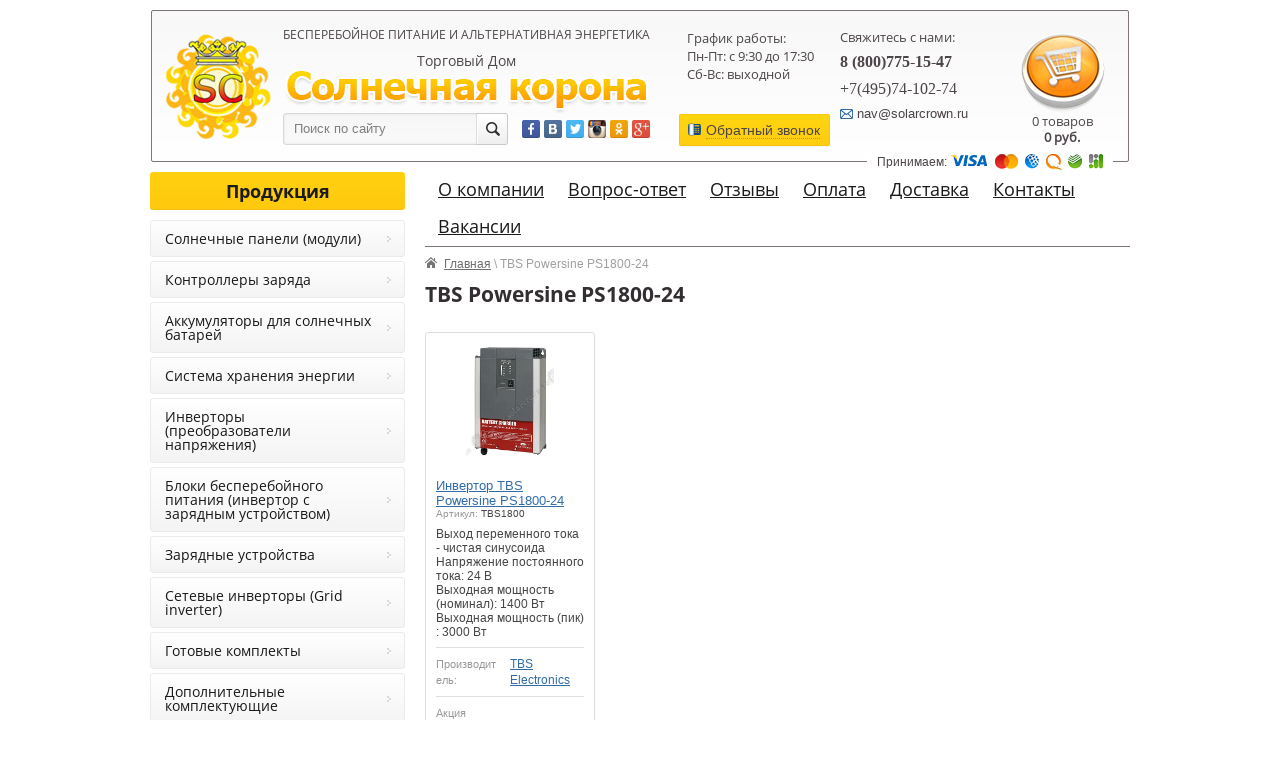

--- FILE ---
content_type: text/html; charset=utf-8
request_url: https://solarcrown.ru/magazin2/tag/tbs-powersine-ps1800-24
body_size: 17192
content:

<!DOCTYPE html PUBLIC "-//W3C//DTD XHTML 1.0 Transitional//EN" "http://www.w3.org/TR/xhtml1/DTD/xhtml1-transitional.dtd">
<html xmlns="http://www.w3.org/1999/xhtml" xml:lang="en" lang="ru">
<head>
<meta name="robots" content="all"/>
<meta http-equiv="Content-Type" content="text/html; charset=UTF-8" />

<meta name="viewport" content="width=device-width, height=device-height, initial-scale=1.0, maximum-scale=1.0, user-scalable=no">
<meta name="msapplication-tap-highlight" content="no"/>
<meta name="format-detection" content="telephone=no">
<meta http-equiv="x-rim-auto-match" content="none">

<title>TBS Powersine PS1800-24</title>
<meta name="description" content="Список товаров TBS Powersine PS1800-24" />
<meta name="keywords" content="товары TBS Powersine PS1800-24" />
<meta name='yandex-verification' content='5d04c0570f78cdda' />
<link href="http://solarcrown.ru/favicon.ico" type="image/x-icon" rel="icon" />
<link href="http://solarcrown.ru/favicon.ico" type="image/x-icon" rel="shortcut icon" />
<script src="/g/libs/jquery/1.10.2/jquery.min.js"></script>
<link href="/t/v1437/images/normalize.css" rel="stylesheet">
<link href="/t/v1437/images/styles.css" rel="stylesheet">
<meta name="yandex-verification" content="709f6a8047149875" />
<meta name="yandex-verification" content="220739ee06dfad9c" />
<meta name="google-site-verification" content="xqdegchntQY4Ab3Vf1UkFOLEwvsVPS9JJxjbOdVVCiM" />

            <!-- 46b9544ffa2e5e73c3c971fe2ede35a5 -->
            <script src='/shared/s3/js/lang/ru.js'></script>
            <script src='/shared/s3/js/common.min.js'></script>
        <link rel='stylesheet' type='text/css' href='/shared/s3/css/calendar.css' /><link rel='stylesheet' type='text/css' href='/shared/highslide-4.1.13/highslide.min.css'/>
<script type='text/javascript' src='/shared/highslide-4.1.13/highslide-full.packed.js'></script>
<script type='text/javascript'>
hs.graphicsDir = '/shared/highslide-4.1.13/graphics/';
hs.outlineType = null;
hs.showCredits = false;
hs.lang={cssDirection:'ltr',loadingText:'Загрузка...',loadingTitle:'Кликните чтобы отменить',focusTitle:'Нажмите чтобы перенести вперёд',fullExpandTitle:'Увеличить',fullExpandText:'Полноэкранный',previousText:'Предыдущий',previousTitle:'Назад (стрелка влево)',nextText:'Далее',nextTitle:'Далее (стрелка вправо)',moveTitle:'Передвинуть',moveText:'Передвинуть',closeText:'Закрыть',closeTitle:'Закрыть (Esc)',resizeTitle:'Восстановить размер',playText:'Слайд-шоу',playTitle:'Слайд-шоу (пробел)',pauseText:'Пауза',pauseTitle:'Приостановить слайд-шоу (пробел)',number:'Изображение %1/%2',restoreTitle:'Нажмите чтобы посмотреть картинку, используйте мышь для перетаскивания. Используйте клавиши вперёд и назад'};</script>
<link rel="icon" href="/favicon.ico" type="image/x-icon">

<!--s3_require-->
<link rel="stylesheet" href="/g/basestyle/1.0.1/user/user.css" type="text/css"/>
<link rel="stylesheet" href="/g/basestyle/1.0.1/user/user.blue.css" type="text/css"/>
<script type="text/javascript" src="/g/basestyle/1.0.1/user/user.js" async></script>
<!--/s3_require-->

			
		
		
		
			<link rel="stylesheet" type="text/css" href="/g/shop2v2/default/css/theme.less.css">		
			<script type="text/javascript" src="/g/printme.js"></script>
		<script type="text/javascript" src="/g/shop2v2/default/js/tpl.js"></script>
		<script type="text/javascript" src="/g/shop2v2/default/js/baron.min.js"></script>
		
			<script type="text/javascript" src="/g/shop2v2/default/js/shop2.2.js"></script>
		
	<script type="text/javascript">shop2.init({"productRefs": {"374130621":{"akcia_561":{"120c15a0d702b9ae080864a927e6d57b":["467348221"]},"garantiya":{"1 \u0433\u043e\u0434":["467348221"]},"napryazhenie_dc_v":{"24":["467348221"]},"nalichie":{"\u043d\u0435\u0442":["467348221"]},"srok_dostavki":{"500 \u0434\u043d\u0435\u0439":["467348221"]}}},"apiHash": {"getPromoProducts":"96d0e52f6981d92572a2b519787fbf15","getSearchMatches":"746fab04b616d762da536714a3743c1b","getFolderCustomFields":"d62eb08c2a5423f78c20462187e5861a","getProductListItem":"5758526f6b343900275632d3a29e2727","cartAddItem":"b292af373580f502d9f3f9a6657341b2","cartRemoveItem":"9341c9793705443db024bd8b7c91ced3","cartUpdate":"a984a5d115568789c44fb0eab9606389","cartRemoveCoupon":"14e0333cea0fae01eea04d35e2e08484","cartAddCoupon":"4060798c2f0d6a74e05547da864c8b62","deliveryCalc":"bbbf9490a5eb7c50deb20200eadbc51c","printOrder":"af2fdf38a4f19d41d5ae51d438451002","cancelOrder":"db1713c0cfd5c763bfed82ce4ed618ac","cancelOrderNotify":"d3601599e90dac6408f83a011e9a9a16","repeatOrder":"f8948fce1163d49ef15a9f87403a4a01","paymentMethods":"f0bffcfa2d57b1c5861c1645d50bb351","compare":"55b5f07f2f79942d61694a686aa3d95c"},"hash": null,"verId": 143494,"mode": "tag","step": "","uri": "/magazin2","IMAGES_DIR": "/d/","my": {"list_picture_enlarge":true,"accessory":"\u0410\u043a\u0441\u0441\u0435\u0441\u0441\u0443\u0430\u0440\u044b","kit":"\u041a\u043e\u043c\u043f\u043b\u0435\u043a\u0442","recommend":"\u0420\u0435\u043a\u043e\u043c\u0435\u043d\u0434\u0443\u0435\u043c\u044b\u0435","similar":"\u041f\u043e\u0445\u043e\u0436\u0438\u0435","modification":"\u041c\u043e\u0434\u0438\u0444\u0438\u043a\u0430\u0446\u0438\u0438"},"shop2_cart_order_payments": 1,"cf_margin_price_enabled": 0,"maps_yandex_key":"","maps_google_key":""});</script>			<link rel="stylesheet" href="/g/shop2v2/default/css/yandexpay/buy-one-click-yapay.scss.css">
		
											<script>
			const initYaPay = function() {
				shop2YaPay.init({
					merchantId: "005ee89f-531f-42f7-810c-4296043cc594",
					pluginUrl: "//pay.yandex.ru/sdk/v1/pay.js",
					buttonSelector: ".ya-pay-button-default",
					widgetSelector: ".ya-pay-widget",
					totalAmount: "0",
					apiUrl: "/-/x-api/v1/public/?method=order/payYandexPay&param[order_id]=0",
					buttonTheme: "Black", // тема кнопки: Black, White, WhiteOutlined
					widgetTheme: "Ultimate", // вариант виджета: Ultimate, Simple, BnplPreview, Info
					widgetVariant: "Light", // тема виджета: Light, Dark
					borderRadius: 8, // закругление
					padding: "Default", // padding: Default, None
					hideWidgetHeader: false, // спрятать шапку
					widgetSize: "Medium", // размер виджета: Small, Medium
					availablePaymentMethods: ["CARD", "SPLIT"], // варианты оплаты
					withOutline: false, // обводка
					widgetBackgroundType: "Default", // фон виджета: Default, Saturated, Transparent
				});
			}
			
			const scriptUrl = "/g/shop2v2/default/js/shop2-ya-pay.js?v=" + new Date().getTime();

		    const script = document.createElement('script');
		    script.src = scriptUrl;
		    script.onload = initYaPay;
		    script.async = true;
		    document.head.appendChild(script);
		</script>
			
<style type="text/css">.product-item-thumb {width: 120px;}.product-item-thumb .product-image, .product-item-simple .product-image {height: 120px;width: 120px;}.product-item-thumb .product-amount .amount-title {width: 24px;}.product-item-thumb .product-price {width: 70px;}.shop2-product .product-side-l {width: 180px;}.shop2-product .product-image {height: 160px;width: 180px;}.shop2-product .product-thumbnails li {width: 50px;height: 50px;}</style>
<link href="/t/v1437/images/styles_shop2.css" rel="stylesheet">
<link href="/t/v1437/images/addons.scss.css" rel="stylesheet">
<script src="/t/v1437/images/shop2v2_easing.js"></script>
<script src="/g/libs/jqueryeasing/jquery.easing.min.1.3.js"></script>
<script src="/g/module/megaslider/js/megaslider.jquery.js"></script>
<script src="/g/s3/misc/includeform/0.0.2/s3.includeform.js"></script> 
<script src="//vk.com/js/api/openapi.js?115"></script>  
<script src="/t/v1437/images/main.js"></script> 
<script src="/t/v1437/images/modernizr-2.6.2.min.js"></script>
<script src="https://www.kupivkredit.ru/widget/vkredit.js" charset="utf-8"></script>


<script>
  (function(i,s,o,g,r,a,m){i['GoogleAnalyticsObject']=r;i[r]=i[r]||function(){
  (i[r].q=i[r].q||[]).push(arguments)},i[r].l=1*new Date();a=s.createElement(o),
  m=s.getElementsByTagName(o)[0];a.async=1;a.src=g;m.parentNode.insertBefore(a,m)
  })(window,document,'script','//www.google-analytics.com/analytics.js','ga');

  ga('create', 'UA-66797765-1', 'auto');
  ga('send', 'pageview');

</script>

<link rel="stylesheet" href="/g/libs/owl-carousel/2.3.4/owl.carousel.min.css">
<script type="text/javascript" src="/g/libs/owl-carousel/2.3.4/owl.carousel.min.js"></script>
<link rel="stylesheet" href="/t/v1437/images/css/adaptive_styles.scss.css">
<script type="text/javascript" src="/t/v1437/images/js/adaptive_js.js"></script>
<link rel="stylesheet" href="/t/images/site.addons.scss.css" />
</head>
<body>
      <!--noindex-->
      <div class="sample-overlay" style="display: none;"></div>
      <div class="sample-popup" style="display: none;">
      <div class="sample-close"></div>
      <h3>Обратный звонок</h3>
        <div class="form_in">

        </div>

      </div>
      <!--/noindex-->
<div id="site-wrap">
    <header>
    	<button class="menu-burger">
			<div class="lines"></div>
		</button>
		<div class="menu-top-wrapper menu-mobile-wr">
			<div class="mobile-menu-in">
				<div class="site-search-wr-wr">
					<nav class="site-search-wr">
			            <form action="/search" method="get">
			                  <input type="text" class="search-text" name="search" onBlur="this.value=this.value==''?'Поиск по сайту':this.value" onFocus="this.value=this.value=='Поиск по сайту'?'':this.value;" value="Поиск по сайту" />
			                <input type="submit" class="search-but" value=""/>
			            <re-captcha data-captcha="recaptcha"
     data-name="captcha"
     data-sitekey="6LddAuIZAAAAAAuuCT_s37EF11beyoreUVbJlVZM"
     data-lang="ru"
     data-rsize="invisible"
     data-type="image"
     data-theme="light"></re-captcha></form>
			        </nav>
		       	</div>
				<div class="close-menu"></div>
				<div class="menu-overflow">
					<ul class="mob_menu"><li class=""><a href="/about" >О компании</a></li><li class=""><a href="/vopros-otvet" >Вопрос-ответ</a></li><li class=""><a href="/responsesaboutworkofourcompany" >Отзывы</a></li><li class=""><a href="/oplata" >Оплата</a></li><li class=""><a href="/dostavka" >Доставка</a></li><li class=""><a href="/adres" >Контакты</a></li><li class=""><a href="/vakansii" >Вакансии</a></li></ul>								            <nav class="menu-kat-wrap">
			                <div class="menu-kat-name">Нашим клиентам</div>
			                <ul class="mob_menu"><li class=""><a href="/informacia" >Полезная информация</a></li><li class=""><a href="/news" >Новости</a></li><li class=""><a href="/sertifikaty" >Сертификаты</a></li><li class=""><a href="/callmeback" >Запрос на обратный звонок</a></li><li class=""><a href="/politika-konfidentsialnosti" >Политика конфиденциальности</a></li><li class=""><a href="/users" >Регистрация</a></li></ul>			            </nav>
		            								            <nav class="menu-kat-wrap">
			                <div class="menu-kat-name">Услуги</div>
			                <ul class="mob_menu"><li class=""><a href="/nashi-proekty-2023" >Наши проекты 2023</a></li><li class=""><a href="/nashi-proekty-2022" >Наши проекты 2022</a></li><li class=""><a href="/proekty" >Наши проекты</a></li><li class=""><a href="/ustanovka-solnechnykh-batarey-2017-2018" >Установка солнечных батарей 2017-2018</a></li><li class=""><a href="/ustanovka-solnechnykh-batarey-2016-2017" >Установка солнечных батарей 2016-2017</a></li><li class=""><a href="/ustanovka-solnechnykh-batarey-2015-2016-1" >Установка солнечных батарей 2015-2016</a></li><li class=""><a href="/galereya2"  target="_blank">Установка солнечных батарей 2014-2015</a></li><li class=""><a href="/galereya" >Установка солнечных батарей 2013-2014</a></li></ul>			            </nav>
		            					<nav class="menu-kat-wrap">
					    <div class="menu-kat-name">Продукция</div>
						<ul class="mob_menu"><li class=""><a href="/magazin2/folder/630587421" >Солнечные панели (модули)</a></li><li class=""><a href="/magazin2/folder/630587221" >Контроллеры заряда</a></li><li class=""><a href="/magazin2/folder/630588621" >Аккумуляторы для солнечных батарей</a></li><li class=""><a href="/magazin2/folder/sistema-hraneniya-energii" >Система хранения энергии</a></li><li class=""><a href="/magazin2/folder/630588221" >Инверторы (преобразователи напряжения)</a></li><li class=""><a href="/magazin2/folder/630588421" >Блоки бесперебойного питания (инвертор с зарядным устройством)</a></li><li class=""><a href="/magazin2/folder/630589221" >Зарядные устройства</a></li><li class=""><a href="/magazin2/folder/setevyye-invertory-grid-inverter" >Сетевые инверторы (Grid inverter)</a></li><li class=""><a href="/magazin2/folder/630589621" >Готовые комплекты</a></li><li class=""><a href="/magazin2/folder/630589421" >Дополнительные комплектующие</a></li><li class=""><a href="/magazin2/folder/krepezh" >Крепеж солнечных панелей</a></li><li class=""><a href="/magazin2/folder/avtomatika-dlya-generatorov" >Автоматика для генераторов</a></li><li class=""><a href="/magazin2/folder/stabilizatory-napryazheniya" >Стабилизаторы напряжения</a></li><li class=""><a href="/magazin2/folder/ustrojstva-zashchity-ot-impulsnyh-pomeh-uzip-i-uzfes" >Устройства защиты от импульсных помех (УЗИП и УЗФЭС)</a></li><li class=""><a href="/magazin2/folder/balansiry-dlya-akb-1" >Балансиры для АКБ</a></li><li class=""><a href="/magazin2/folder/avtomaty-zashchity-dc-plavkie-vstavki-predohraniteli" >Автоматы защиты DC, плавкие вставки, предохранители</a></li></ul>					</nav>
				</div>
			</div>
		</div>
				<div class="new-contacts-phone">
			<div class="new-contacts-phone-title"></div>
			<div class="new-contacts-phone-body">
				Свяжитесь с нами:<br />
<a href="tel:88007751547">8 (800)775-15-47</a><br />
<a href="tel:+74957410274">+7(495)74-102-74</a><br />
Email: <a href="mailto:nav@solarcrown.ru">nav@solarcrown.ru</a><br />
Skype: solarcrown.ru<br/>
				<p><a rel="nofollow" href="https://facebook.com/" target="_blank"><img alt="142932_ver_54" src="/thumb/2/GuBeMr3EiV0qgNew8dTIjQ/r/d/142932__ver__54.png" style="border-width: 0;" title="" /></a> <a rel="nofollow" href="http://vk.com/" target="_blank"><img alt="142932_ver_61" src="/thumb/2/KiBiqEbIZWBgsBGz6V5g4Q/r/d/142932__ver__61.png" style="border-width: 0;" title="" /></a> <a rel="nofollow" href="https://twitter.com/" target="_blank"><img alt="142932_ver_57" src="/thumb/2/c3VCo5GLPal5utrnMNrOEg/r/d/142932__ver__57.png" style="border-width: 0;" title="" /></a> <a rel="nofollow" href="http://instagram.com/" target="_blank"><img alt="142932_ver_21" src="/thumb/2/CcI6YMqyhevCr9PhnEAv6g/r/d/142932__ver__21.png" style="border-width: 0;" title="" /></a> <a rel="nofollow" href="http://odnoklassniki.ru/" target="_blank"><img alt="142932_ver_15" src="/thumb/2/5HBv9rsqGYipQmmTkMSAlQ/r/d/142932__ver__15.png" style="border-width: 0;" title="" /></a> <a rel="nofollow" href="http://plus.google.com/" target="_blank"><img alt="142932_ver_23" src="/thumb/2/6EX5OFAjjOoTlekztmNNjQ/r/d/142932__ver__23.png" style="border-width: 0;" title="" /></a></p>
			</div>
		</div>
						<div class="new-contacts-address">
			<div class="new-contacts-address-title"></div>
			<div class="new-contacts-address-body">Адрес:<br />
Москва, ул. Перовская, дом 31, офис 33<br />
График работы:<br />
Пн-Пт: с 9:30 до 17:30<br />
Сб-Вс: выходной</div>
		</div>
				<div class="header-in">
			<div class="header-left-block">
				<div class="hlcol_left">
					<a class="site-logo" href="http://solarcrown.ru"  title="Солнечные батареи"><img src="/t/v1437/images/logo.png" alt="Солнечные батареи" /></a>
				</div>
				<div class="hlcol_right">
					<div class="site-slogan">Бесперебойное питание и альтернативная энергетика</div>
					<div class="site-activity">Торговый Дом</div>
					<a class="company-name" href="http://solarcrown.ru"  title="На главную страницу"><img src="/t/v1437/images/company-name.png" alt="" /></a>
					<div class="hlcol_in">
						<nav class="site-search-wr">
				            <form action="/search" method="get">
				                  <input type="text" class="search-text" name="search" onBlur="this.value=this.value==''?'Поиск по сайту':this.value" onFocus="this.value=this.value=='Поиск по сайту'?'':this.value;" value="Поиск по сайту" />
				                <input type="submit" class="search-but" value=""/>
				            <re-captcha data-captcha="recaptcha"
     data-name="captcha"
     data-sitekey="6LddAuIZAAAAAAuuCT_s37EF11beyoreUVbJlVZM"
     data-lang="ru"
     data-rsize="invisible"
     data-type="image"
     data-theme="light"></re-captcha></form>
				        </nav>
				        <div class="soc-block"><p><a rel="nofollow" href="https://facebook.com/" target="_blank"><img alt="142932_ver_54" src="/thumb/2/GuBeMr3EiV0qgNew8dTIjQ/r/d/142932__ver__54.png" style="border-width: 0;" title="" /></a> <a rel="nofollow" href="http://vk.com/" target="_blank"><img alt="142932_ver_61" src="/thumb/2/KiBiqEbIZWBgsBGz6V5g4Q/r/d/142932__ver__61.png" style="border-width: 0;" title="" /></a> <a rel="nofollow" href="https://twitter.com/" target="_blank"><img alt="142932_ver_57" src="/thumb/2/c3VCo5GLPal5utrnMNrOEg/r/d/142932__ver__57.png" style="border-width: 0;" title="" /></a> <a rel="nofollow" href="http://instagram.com/" target="_blank"><img alt="142932_ver_21" src="/thumb/2/CcI6YMqyhevCr9PhnEAv6g/r/d/142932__ver__21.png" style="border-width: 0;" title="" /></a> <a rel="nofollow" href="http://odnoklassniki.ru/" target="_blank"><img alt="142932_ver_15" src="/thumb/2/5HBv9rsqGYipQmmTkMSAlQ/r/d/142932__ver__15.png" style="border-width: 0;" title="" /></a> <a rel="nofollow" href="http://plus.google.com/" target="_blank"><img alt="142932_ver_23" src="/thumb/2/6EX5OFAjjOoTlekztmNNjQ/r/d/142932__ver__23.png" style="border-width: 0;" title="" /></a></p></div>
					</div>
				</div>
			</div>
			<div class="header-right-block">
	            	            <div class="time-block">
	            	<div class="time-block-in">
	                	<p>График работы:<br />
Пн-Пт: с 9:30 до 17:30<br />
Сб-Вс: выходной</p>

<p>&nbsp;</p>
	                </div>
	                	                <div class="callback">
	                    <a href="/zakazat-obratnyy-zvonok">Обратный звонок</a>
	                </div>
	                	            </div>
	            	            	            <div class="site-contacts">
	                <div class="site-contacts-title">Свяжитесь с нами:</div>
	                <p><span style="font-family: 'times new roman', times; font-size: 12pt;"><span style="font-family: 'times new roman', times; font-size: 12pt;"></span></span></p>
<p><span style="font-family: 'times new roman', times; font-size: 12pt;"><span style="font-family: 'times new roman', times; font-size: 12pt;"><strong style="font-size: 12pt;">8 (800)775-15-47</strong></span></span></p>
<p><span style="font-family: 'times new roman', times; font-size: 12pt;">+7(495)74-102-74</span></p>
<p style="font-family: Arial; font-size: 13px;"><img alt="mail-ico" src="/thumb/2/K0o4w-w5RgddKQ0G0QsK9g/r/d/mail-ico.png" style="border-width: 0; margin: -1px 0 0;" title="" />&nbsp;nav@solarcrown.ru</p>
	            </div>
	                 
				<div class="cart" id="shop2-cart-preview">
    <a href="/magazin2/cart"></a>
    <span id="cart_total_amount">0 товаров</span>
    <div class="div-sum"><span id="cart_total">0</span> руб.</div>
    <div id="shop-added">Добавлено в корзину</div>        
</div>	        </div>
		</div>
        <div class="block-oplat"><p>Принимаем:&nbsp;<img alt="142932_ver_48" src="/thumb/2/dC2lOhQK3_sN-CKFSQNM-Q/r/d/142932__ver__48.png" style="border-width: 0;" title="" /></p></div>    </header>
    <div class="site-content-wrap">
        <div class="site-content-middle">
            <div class="site-content-middle-in" > 
        		<nav class="menu-top-wrap">
		            <ul class="menu-top">
		                		                <li><a  href="/about"><span>О компании</span></a></li>
		                		                <li><a  href="/vopros-otvet"><span>Вопрос-ответ</span></a></li>
		                		                <li><a  href="/responsesaboutworkofourcompany"><span>Отзывы</span></a></li>
		                		                <li><a  href="/oplata"><span>Оплата</span></a></li>
		                		                <li><a  href="/dostavka"><span>Доставка</span></a></li>
		                		                <li><a  href="/adres"><span>Контакты</span></a></li>
		                		                <li><a  href="/vakansii"><span>Вакансии</span></a></li>
		                		            </ul>
        		</nav>
																              	                
<div class="site-path-wrap" data-url="/"><a href="/">Главная</a> \ TBS Powersine PS1800-24</div>                								<h1>TBS Powersine PS1800-24 </h1>
				                <!--<h1>TBS Powersine PS1800-24</h1>-->
                
                
                


   
            
                
        
        
        
        	    



			<div class="product-list product-list-thumbs">
						        
<form method="post" action="/magazin2?mode=cart&amp;action=add" accept-charset="utf-8" class="shop2-product-item product-item-thumb">

    <input type="hidden" name="kind_id" value="467348221" />
    <input type="hidden" name="product_id" value="374130621" />
    <input type="hidden" name="meta" value="{&quot;akcia_561&quot;:&quot;\u041d\u0430\u0448\u043b\u0438 \u0434\u0435\u0448\u0435\u0432\u043b\u0435? \u041f\u0440\u0438\u0448\u043b\u0438\u0442\u0435 \u0441\u0447\u0451\u0442 \u0438\u043b\u0438 \u043a\u043e\u043c\u043c\u0435\u0440\u0447\u0435\u0441\u043a\u043e\u0435 \u043f\u0440\u0435\u0434\u043b\u043e\u0436\u0435\u043d\u0438\u0435 \u0438 \u043f\u043e\u043b\u0443\u0447\u0438\u0442\u0435 \u0441\u043a\u0438\u0434\u043a\u0443 2% \u043d\u0438\u0436\u0435 \u0446\u0435\u043d\u044b \u043a\u043e\u043d\u043a\u0443\u0440\u0435\u043d\u0442\u0430!&quot;,&quot;garantiya&quot;:&quot;1 \u0433\u043e\u0434&quot;,&quot;napryazhenie_dc_v&quot;:24,&quot;nalichie&quot;:&quot;\u043d\u0435\u0442&quot;,&quot;srok_dostavki&quot;:&quot;500 \u0434\u043d\u0435\u0439&quot;}" />

    <div class="product-top">
        <div class="product-image">
                            <a href="/magazin2/product/531887221">
                                        <img src="/thumb/2/043mBb1kyYQjlwI7BrFaVw/r/d/tbs_oc30.jpg" alt="Инвертор TBS Powersine PS1800-24" />
                </a>
                <div class="verticalMiddle"></div>
                                </div>

                
        <div class="product-name"><a href="/magazin2/product/531887221">Инвертор TBS Powersine PS1800-24</a></div>
        <div class="product-article">
            <span>Артикул:</span> TBS1800
        </div>
                <div class="product-anonce">
            Выход переменного тока - чистая синусоида<br />
Напряжение постоянного тока: 24 В<br />
Выходная мощность (номинал): 1400 Вт<br />
Выходная мощность (пик) : 3000 Вт
        </div>
                
        

 
		
			<div style="padding:0 10px;" class="product-blabla"><table class="shop2-product-options"><tr class="even"><th>Производитель:</th><td><a href="/magazin2/vendor/11751221">TBS Electronics</a></td></tr><tr class="bla odd"><th>Акция</th><td>Нашли дешевле? Пришлите счёт или коммерческое предложение и получите скидку 2% ниже цены конкурента!</td></tr><tr class="even"><th>Гарантия</th><td>1 год </td></tr><tr class="odd"><th>Напряжение DC, В</th><td>24 </td></tr><tr class="even"><th>Наличие на складе</th><td>нет </td></tr><tr class="odd"><th>Срок доставки</th><td>500 дней </td></tr></table></div>
	

                    	<div class="shop2-product-actions">
		<dl>
							
				<dt >
					<span class="icon-action">&nbsp;</span>
					<span class="name-action">Скидка 5%</span>
				</dt>
				<dd>
					<div class="name-action">Скидка 5%</div>
					<div class="desc-action">
						<p>&nbsp;</p>

<p><strong>Скидка 5% предоставляется при единовременной покупке от 2 шт</strong></p>

<p>&nbsp;</p>
					</div>
					<div class="close-desc-action"></div>
				</dd>
					</dl>
	</div>
            
				
	<div class="product-amount">
					<div class="amount-title">Количество:</div>
							<div class="shop2-product-amount disabled">
				<button type="button" disabled="disabled">&#8722;</button><input type="text" maxlength="4" disabled="disabled" value="1" /><button type="button" disabled="disabled">&#43;</button>
			</div>
			</div>
        
    </div>
            		<div class="yandex-pay-wrap">
        			<div>
						<yandex-pay-badge type="bnpl" align="center" amount="81500" size="s" variant="detailed" color="green" merchant-id="005ee89f-531f-42f7-810c-4296043cc594"/>
					</div>
				</div>
			            <div class="product-bot">
             <div class="product-price">
                
                	<div class="price-current">
		<strong>81&nbsp;500</strong> руб.			</div>
            </div>
            
			<button class="shop2-product-btn type-2 notavailable" disabled="disabled" type="submit">
			<span>Нет в наличии</span>
		</button>
	

<div class="kupivkredit-buy-wrap"><a class="shop2-btn kupivkredit-buy" data-id="467348221" data-popup="0" title="В кредит">В кредит</a></div>

<input type="hidden" value="Инвертор TBS Powersine PS1800-24" name="product_name" />
<input type="hidden" value="http://solarcrown.ru/magazin2/product/531887221" name="product_link" />        </div>
    <re-captcha data-captcha="recaptcha"
     data-name="captcha"
     data-sitekey="6LddAuIZAAAAAAuuCT_s37EF11beyoreUVbJlVZM"
     data-lang="ru"
     data-rsize="invisible"
     data-type="image"
     data-theme="light"></re-captcha></form>	
		</div>
	                
    


</div>
        </div>
        <aside class="site-content-left">
           <nav class="menu-kat-wrap">
    <div class="menu-kat-name">Продукция</div>
<ul class="menu-kategor"><li class=""><a href="/magazin2/folder/630587421" >Солнечные панели (модули)</a></li><li class=""><a href="/magazin2/folder/630587221" >Контроллеры заряда</a></li><li class=""><a href="/magazin2/folder/630588621" >Аккумуляторы для солнечных батарей</a></li><li class=""><a href="/magazin2/folder/sistema-hraneniya-energii" >Система хранения энергии</a></li><li class=""><a href="/magazin2/folder/630588221" >Инверторы (преобразователи напряжения)</a></li><li class=""><a href="/magazin2/folder/630588421" >Блоки бесперебойного питания (инвертор с зарядным устройством)</a></li><li class=""><a href="/magazin2/folder/630589221" >Зарядные устройства</a></li><li class=""><a href="/magazin2/folder/setevyye-invertory-grid-inverter" >Сетевые инверторы (Grid inverter)</a></li><li class=""><a href="/magazin2/folder/630589621" >Готовые комплекты</a></li><li class=""><a href="/magazin2/folder/630589421" >Дополнительные комплектующие</a></li><li class=""><a href="/magazin2/folder/krepezh" >Крепеж солнечных панелей</a></li><li class=""><a href="/magazin2/folder/avtomatika-dlya-generatorov" >Автоматика для генераторов</a></li><li class=""><a href="/magazin2/folder/stabilizatory-napryazheniya" >Стабилизаторы напряжения</a></li><li class=""><a href="/magazin2/folder/ustrojstva-zashchity-ot-impulsnyh-pomeh-uzip-i-uzfes" >Устройства защиты от импульсных помех (УЗИП и УЗФЭС)</a></li><li class=""><a href="/magazin2/folder/balansiry-dlya-akb-1" >Балансиры для АКБ</a></li><li class=""><a href="/magazin2/folder/avtomaty-zashchity-dc-plavkie-vstavki-predohraniteli" >Автоматы защиты DC, плавкие вставки, предохранители</a></li></ul>
</nav>
             <nav class="menu-kat-wrap">
                <div class="menu-kat-name">Услуги</div>
                <ul class="menu-kategor"><li class=""><a href="/nashi-proekty-2023" >Наши проекты 2023</a></li><li class=""><a href="/nashi-proekty-2022" >Наши проекты 2022</a></li><li class=""><a href="/proekty" >Наши проекты</a></li><li class=""><a href="/ustanovka-solnechnykh-batarey-2017-2018" >Установка солнечных батарей 2017-2018</a></li><li class=""><a href="/ustanovka-solnechnykh-batarey-2016-2017" >Установка солнечных батарей 2016-2017</a></li><li class=""><a href="/ustanovka-solnechnykh-batarey-2015-2016-1" >Установка солнечных батарей 2015-2016</a></li><li class=""><a href="/galereya2"  target="_blank">Установка солнечных батарей 2014-2015</a></li><li class=""><a href="/galereya" >Установка солнечных батарей 2013-2014</a></li></ul>            
            </nav>
                         <nav class="menu-kat-wrap">
                <div class="menu-kat-name">Нашим клиентам</div>
                <ul class="menu-kategor"><li class=""><a href="/informacia" >Полезная информация</a></li><li class=""><a href="/news" >Новости</a></li><li class=""><a href="/sertifikaty" >Сертификаты</a></li><li class=""><a href="/callmeback" >Запрос на обратный звонок</a></li><li class=""><a href="/politika-konfidentsialnosti" >Политика конфиденциальности</a></li><li class=""><a href="/users" >Регистрация</a></li></ul>            </nav>
                                    <div class="soc_title">Следуй за нами</div>
            <div class="tabs">
                        <div class="title_tab active">В контакте</div>
                        </div>

            <div class="body_tabs">
                        <div class="body_tab active"><script type="text/javascript" src="//vk.com/js/api/openapi.js?115"></script>

<!-- VK Widget -->
<div id="vk_groups"></div>
<script type="text/javascript">
VK.Widgets.Group("vk_groups", {mode: 0, width: "220", height: "400", color1: 'FFFFFF', color2: '2B587A', color3: '5B7FA6'}, 52850449);
</script></div>
                        </div>
                        <div class="site-informers"><script>
document.write( '<a rel="nofollow" href="http://www.informer.ru/cgi-bin/redirect.cgi?id=191_1_1_45_2_2-0&url=http://www.rbc.ru&src_url=eur_nal_8831_3.gif" target="_blank"><img src="http://pics.rbc.ru/img/grinf/eur_nal_8831_3.gif?'+ Math.floor( 100000*Math.random() ) + '" WIDTH=88 HEIGHT="31" border=0></a>');
</script></div>          
          <div class="news_t">Новости</div>
	        <noindex>
	        	<div class="news">
	              										  <img src="/d/2026.webp"  vspace="3" hspace="3" style="max-width: 173px;"/>
										<div class="date">23<br /><span>12.2025</span></div>
					<div class="tit"><a href="/news?view=19186113">Режим работы в новогодние праздники</a></div>
					<div class="anonce"><span style="color:#e74c3c;">Уважаемые друзья, ознакомьтесь с режимом работы магазина в праздничные дни</span></div>
					<div class="news_more"><a href="/news?view=19186113">подробнее...</a></div>
															  <img src="/d/gpl-12-100.png"  vspace="3" hspace="3" style="max-width: 173px;"/>
										<div class="date">08<br /><span>09.2025</span></div>
					<div class="tit"><a href="/news?view=5141913">Аккумуляторная батарея VEKTOR GPL 12-100 по 14500 рублей</a></div>
					<div class="anonce"><span style="color:#e74c3c;">Начало осени - новая отличная акция и только в сентябре! Аккумуляторы технологии AGM&nbsp;VEKTOR GPL 2025 года выпуска по супер цене&nbsp;</span></div>
					<div class="news_more"><a href="/news?view=5141913">подробнее...</a></div>
															  <img src="/d/skidki_15.jpg"  vspace="3" hspace="3" style="max-width: 173px;"/>
										<div class="date">01<br /><span>09.2025</span></div>
					<div class="tit"><a href="/news?view=4660313">Весь сентябрь скидка 15% на любые аккумуляторы марки Delta</a></div>
					<div class="anonce"><span style="color:#e74c3c;">Розничные цены на аккумуляторы марки Delta снижены на 15%. Акция продлится до конца сентября.</span></div>
					<div class="news_more"><a href="/news?view=4660313">подробнее...</a></div>
															  <img src="/d/1_i_9_maya.jpg"  vspace="3" hspace="3" style="max-width: 173px;"/>
										<div class="date">29<br /><span>04.2025</span></div>
					<div class="tit"><a href="/news?view=28947109">Поздравляем с наступающим праздником Труда и  с  Днем Победы!</a></div>
					<div class="anonce"><span style="color:#e74c3c;">Уважаемые друзья, ознакомьтесь с режимом работы магазина в праздничные дни.</span></div>
					<div class="news_more"><a href="/news?view=28947109">подробнее...</a></div>
															  <img src="/d/yh_sunpro_power.webp"  vspace="3" hspace="3" style="max-width: 173px;"/>
										<div class="date">29<br /><span>04.2025</span></div>
					<div class="tit"><a href="/news?view=28946309">Снижена цена на Солнечные батареи SunPro</a></div>
					<div class="anonce"><span style="color:#e74c3c;">Спешим сообщить, что с сегодняшнего дня значительна снижена цена на солнечные модули <a href="/magazin2/folder/solnechnye-moduli-yh-sunpro-power">SunPro</a></span></div>
					<div class="news_more"><a href="/news?view=28946309">подробнее...</a></div>
					  


            </div>
            </noindex>
          
          
            				<div class="news_t">Наши партнеры</div>
				<ul class="partners"><li><a href="/magazin2/vendor/alfa-ess"><span>ALFA-ESS</span><b></b></a></li><li><a href="/magazin2/vendor/asterion"><span>ASTERION</span><b></b></a></li><li><a href="/magazin2/vendor/axitec"><img src="/thumb/2/9RS6RhH1AtPLl-HL7yUV7w/99r/d/%D0%9B%D0%BE%D0%B3%D0%BE%D1%82%D0%B8%D0%BF_AXITEC.png" alt="AXITEC"><b></b></a></li><li><a href="/magazin2/vendor/b-b-battery"><span>B.B. Battery</span><b></b></a></li><li><a href="/magazin2/vendor/bineos"><span>BINEOS</span><b></b></a></li><li><a href="/magazin2/vendor/bluetti"><img src="/thumb/2/UUVayNzPAm_NxNATgy5yrw/99r/d/bluetti.png" alt="BLUETTI"><b></b></a></li><li><a href="/magazin2/vendor/challenger"><img src="/thumb/2/ijF-i-0E09amNa7p_-i7Aw/99r/d/logo.png" alt="Challenger"><b></b></a></li><li><a href="/magazin2/vendor/champion"><span>Champion</span><b></b></a></li><li><a href="/magazin2/vendor/csb"><span>CSB</span><b></b></a></li><li><a href="/magazin2/vendor/datakom"><img src="/thumb/2/mDXVuOELc5Us1zDl2K0FhQ/99r/d/%D1%81%D0%BA%D0%B0%D1%87%D0%B0%D0%BD%D0%BD%D1%8B%D0%B5_%D1%84%D0%B0%D0%B9%D0%BB%D1%8B_0.jpg" alt="Datakom"><b></b></a></li><li><a href="/magazin2/vendor/delta"><img src="/thumb/2/rO_Wzsu9vouxaBihLlJPQQ/99r/d/delta.jpg_1.jpg" alt="Delta"><b></b></a></li><li><a href="/magazin2/vendor/deye"><img src="/thumb/2/U3YXnlDxiCehjhImk-GZxg/99r/d/deyelogo.png" alt="Deye"><b></b></a></li><li><a href="/magazin2/vendor/epever"><span>Epever</span><b></b></a></li><li><a href="/magazin2/vendor/epsolar"><img src="/thumb/2/brFnpTIU6B_bAd3skfmw3w/99r/d/EPsolar_%D0%BB%D0%BE%D0%B3%D0%BE.png" alt="EPSolar"><b></b></a></li><li><a href="/magazin2/vendor/exmork"><img src="/thumb/2/dJTCVzBj9CTCzpUfRKypUg/99r/d/%D0%9B%D0%BE%D0%B3%D0%BE%D1%82%D0%B8%D0%BF_Exmork.png" alt="Exmork"><b></b></a></li><li><a href="/magazin2/vendor/expert"><img src="/thumb/2/DGS7JxRbExtC_wEMWNZBeQ/99r/d/EXPERT.png" alt="Expert"><b></b></a></li><li><a href="/magazin2/vendor/fiamm"><span>Fiamm</span><b></b></a></li><li><a href="/magazin2/vendor/fubag"><span>FUBAG</span><b></b></a></li><li><a href="/magazin2/vendor/generac"><span>Generac</span><b></b></a></li><li><a href="/magazin2/vendor/golden-motor"><span>Golden Motor</span><b></b></a></li><li><a href="/magazin2/vendor/growatt"><img src="/thumb/2/YX2lISW7RPGYOEker5RrJg/99r/d/growatt_logo.png" alt="Growatt"><b></b></a></li><li><a href="/magazin2/vendor/haze"><img src="/thumb/2/-FUdAno3udQ2As7rxXc5Lg/99r/d/haze_1.gif" alt="Haze"><b></b></a></li><li><a href="/magazin2/vendor/helukabel"><img src="/thumb/2/mPoNJ4IdANUVcFgy2RZ20g/99r/d/helukabel-logo.gif" alt="HELUKABEL"><b></b></a></li><li><a href="/magazin2/vendor/hevel-solar"><img src="/thumb/2/AeqC9_DbP1cETilIN6aGmA/99r/d/hevel_%D0%BB%D0%BE%D0%B3%D0%BE%D1%82%D0%B8%D0%BF.jpg" alt="Hevel Solar"><b></b></a></li><li><a href="/magazin2/vendor/hiden"><span>Hiden</span><b></b></a></li><li><a href="/magazin2/vendor/hopergy"><img src="/thumb/2/e5mVQLdVpiEqOGD3bUBCeA/99r/d/logo__hopergy.jpg" alt="Hopergy"><b></b></a></li><li><a href="/magazin2/vendor/hyundai"><span>HYUNDAI</span><b></b></a></li><li><a href="/magazin2/vendor/jinko-solar"><span>JINKO Solar</span><b></b></a></li><li><a href="/magazin2/vendor/kord"><img src="/thumb/2/K67hE8JJecpFoHUd0iHknQ/99r/d/logo_1.png" alt="KORD"><b></b></a></li><li><a href="/magazin2/vendor/leoch"><img src="/thumb/2/USahRaK1wAyIM1Gj-EZ1tQ/99r/d/leoch_1.jpg" alt="Leoch"><b></b></a></li><li><a href="/magazin2/vendor/mhb"><img src="/thumb/2/FE4kZ10HU1hQqJbl3R4Kxg/99r/d/ClivePhilChan__141400916__s.jpg" alt="MHB"><b></b></a></li><li><a href="/magazin2/vendor/minelab"><img src="/thumb/2/Jc53oeoQSwDFPlPpbfvb2g/99r/d/metalloiskatel_minelab.png" alt="Minelab"><b></b></a></li><li><a href="/magazin2/vendor/11750221"><img src="/thumb/2/vxKAxfyRpt7sPgTUjPJdsA/99r/d/morningstar_1.gif" alt="Morningstar Corporation"><b></b></a></li><li><a href="/magazin2/vendor/must-power"><span>Must Power</span><b></b></a></li><li><a href="/magazin2/vendor/one-sun"><span>One Sun</span><b></b></a></li><li><a href="/magazin2/vendor/osda-solar"><span>OSDA SOLAR</span><b></b></a></li><li><a href="/magazin2/vendor/11750421"><img src="/thumb/2/HiPit_jt5kJB8N4VCRx9zQ/99r/d/outback_1.png" alt="Outback Power"><b></b></a></li><li><a href="/magazin2/vendor/revolter"><span>ReVolter</span><b></b></a></li><li><a href="/magazin2/vendor/11750621"><img src="/thumb/2/abZQ13qY16vnuUi-BFn1xA/99r/d/schneider_1.gif" alt="Schneider Electric (Xantrex)"><b></b></a></li><li><a href="/magazin2/vendor/sofar-solar"><span>SOFAR SOLAR</span><b></b></a></li><li><a href="/magazin2/vendor/2542803"><img src="/thumb/2/fBfAqWrjHQu6Wsk7CC2iIw/99r/d/name.png" alt="Solar Grid"><b></b></a></li><li><a href="/magazin2/vendor/solar-kerberos"><span>SOLAR KERBEROS</span><b></b></a></li><li><a href="/magazin2/vendor/solartek"><span>solartek</span><b></b></a></li><li><a href="/magazin2/vendor/sonnenschein"><span>Sonnenschein</span><b></b></a></li><li><a href="/magazin2/vendor/srne"><img src="/thumb/2/sp0tZ4W2IFRrnYkc7Jh8GA/99r/d/logo_srne.jpg" alt="SRNE"><b></b></a></li><li><a href="/magazin2/vendor/star"><span>STAR</span><b></b></a></li><li><a href="/magazin2/vendor/stark"><img src="/thumb/2/43SofWUJCK6ruIKGj8iy1g/99r/d/stark_50.jpg" alt="Stark"><b></b></a></li><li><a href="/magazin2/vendor/11750821"><img src="/thumb/2/Jcn64U0r5m-eS14OBEVcfA/99r/d/steca-logo.gif" alt="Steca Elektronik"><b></b></a></li><li><a href="/magazin2/vendor/11751021"><img src="/thumb/2/FGVGyizyJsRFuUFO-qXsgw/99r/d/studer_1.jpg" alt="Studer innotec"><b></b></a></li><li><a href="/magazin2/vendor/sunways"><img src="/thumb/2/5ULIlJq-kLhcR-NdLoifmg/99r/d/sunways_logo.png" alt="Sunways"><b></b></a></li><li><a href="/magazin2/vendor/taico"><span>TAICO</span><b></b></a></li><li><a href="/magazin2/vendor/11751221"><img src="/thumb/2/tZ0cuPaC4IABOLikfQvwJA/99r/d/tbs_1.gif" alt="TBS Electronics"><b></b></a></li><li><a href="/magazin2/vendor/telecom-stv"><img src="/thumb/2/pW-4l43PT4dRDdr9ApJFjA/99r/d/%D0%9B%D0%BE%D0%B3%D0%BE%D1%82%D0%B8%D0%BF_%D0%A1%D0%A2%D0%92_%D0%A2%D0%B5%D0%BB%D0%B5%D0%BA%D0%BE%D0%BC.jpg" alt="Telecom-STV"><b></b></a></li><li><a href="/magazin2/vendor/topray-solar"><img src="/thumb/2/PFATy1TLscKJLEyyF5cuBQ/99r/d/logo_4.png" alt="TOPRAY Solar"><b></b></a></li><li><a href="/magazin2/vendor/topsolar"><span>TOPSOLAR</span><b></b></a></li><li><a href="/magazin2/vendor/toyo-denki-industrial-co-ltd"><img src="/thumb/2/c93LhdARcuKvEZq5r82AXA/99r/d/Logo_Toyo.jpg" alt="TOYO DENKI INDUSTRIAL CO., LTD"><b></b></a></li><li><a href="/magazin2/vendor/trina-solar"><span>Trina Solar</span><b></b></a></li><li><a href="/magazin2/vendor/vektor-energy"><span>VEKTOR ENERGY</span><b></b></a></li><li><a href="/magazin2/vendor/ventura"><img src="/thumb/2/kF9awZllerhk0sbQCEUbew/99r/d/ventura_logo.jpg" alt="Ventura"><b></b></a></li><li><a href="/magazin2/vendor/victron-energy"><img src="/thumb/2/SP357egSV5R908kNwnigZg/99r/d/%D1%81%D0%BA%D0%B0%D1%87%D0%B0%D0%BD%D0%BD%D1%8B%D0%B5_%D1%84%D0%B0%D0%B9%D0%BB%D1%8B_1.jpg" alt="Victron Energy"><b></b></a></li><li><a href="/magazin2/vendor/volta"><span>VOLTA</span><b></b></a></li><li><a href="/magazin2/vendor/wbr"><span>WBR</span><b></b></a></li><li><a href="/magazin2/vendor/winston-battery"><span>Winston Battery</span><b></b></a></li><li><a href="/magazin2/vendor/yellow"><span>YELLOW</span><b></b></a></li><li><a href="/magazin2/vendor/yh-sunpro-power"><span>YH SUNPRO Power</span><b></b></a></li><li><a href="/magazin2/vendor/zjbeny"><span>ZJBeny</span><b></b></a></li><li><a href="/magazin2/vendor/bastion"><img src="/thumb/2/G8Z2TkdQDgR6xWcsWpkqJg/99r/d/logotip_bastion.jpg" alt="Бастион"><b></b></a></li><li><a href="/magazin2/vendor/vostok"><span>Восток</span><b></b></a></li><li><a href="/magazin2/vendor/eger"><img src="/thumb/2/j0qkCwjKbygWWSXxeVfnDA/99r/d/logo_eger-160x160.jpg" alt="Егерь"><b></b></a></li><li><a href="/magazin2/vendor/istok"><span>Исток</span><b></b></a></li><li><a href="/magazin2/vendor/2669603"><img src="/thumb/2/D25fffFwzg7kuV7TddPrJA/99r/d/logo_%D0%9A%D0%BE%D0%BC%D0%BC%D0%B5%D0%BD%D0%B6.png" alt="КОММЕНЖ"><b></b></a></li><li><a href="/magazin2/vendor/liotekh"><span>Лиотех</span><b></b></a></li><li><a href="/magazin2/vendor/mikroart"><img src="/thumb/2/wsQUP2To48ioh9YM-lIoAA/99r/d/%D1%81%D0%BA%D0%B0%D1%87%D0%B0%D0%BD%D0%BD%D1%8B%D0%B5_%D1%84%D0%B0%D0%B9%D0%BB%D1%8B.jpg" alt="МикроАрт"><b></b></a></li><li><a href="/magazin2/vendor/nip"><span>НИП</span><b></b></a></li><li><a href="/magazin2/vendor/poligon"><span>Полигон</span><b></b></a></li><li><a href="/magazin2/vendor/saturn"><span>Сатурн</span><b></b></a></li><li><a href="/magazin2/vendor/2658203"><img src="/thumb/2/-TCj8QKvv5nECAQOKOzZfA/99r/d/%D0%A1%D0%B8%D0%B1%D0%9A%D0%BE%D0%BD%D1%82%D0%B0%D0%BA%D1%82_%D0%BB%D0%BE%D0%B3%D0%BE.jpg" alt="СибКонтакт"><b></b></a></li><li><a href="/magazin2/vendor/shtil"><span>Штиль</span><b></b></a></li><li><a href="/magazin2/vendor/etk-energiya"><span>ЭТК Энергия</span><b></b></a></li></ul>
			            
            
        </aside>
    </div>
    <div class="bot-block-info">
        <div class="bot-block-info-in">
    <nav class="menu-bot-wrap">
        <ul class="menu-bot">
                        <li><a href="/about" ><span>О компании</span></a></li>
                        <li><a href="/vopros-otvet" ><span>Вопрос-ответ</span></a></li>
                        <li><a href="/responsesaboutworkofourcompany" ><span>Отзывы</span></a></li>
                        <li><a href="/oplata" ><span>Оплата</span></a></li>
                        <li><a href="/dostavka" ><span>Доставка</span></a></li>
                        <li><a href="/adres" ><span>Контакты</span></a></li>
                        <li><a href="/vakansii" ><span>Вакансии</span></a></li>
                    </ul>
    </nav>
    <nav class="menu-bot-wrap">
        <ul class="menu-bot">
                        <li><a href="/nashi-proekty-2023" ><span>Наши проекты 2023</span></a></li>
                        <li><a href="/nashi-proekty-2022" ><span>Наши проекты 2022</span></a></li>
                        <li><a href="/proekty" ><span>Наши проекты</span></a></li>
                        <li><a href="/ustanovka-solnechnykh-batarey-2017-2018" ><span>Установка солнечных батарей 2017-2018</span></a></li>
                        <li><a href="/ustanovka-solnechnykh-batarey-2016-2017" ><span>Установка солнечных батарей 2016-2017</span></a></li>
                        <li><a href="/ustanovka-solnechnykh-batarey-2015-2016-1" ><span>Установка солнечных батарей 2015-2016</span></a></li>
                        <li><a href="/galereya2" target="_blank"><span>Установка солнечных батарей 2014-2015</span></a></li>
                        <li><a href="/galereya" ><span>Установка солнечных батарей 2013-2014</span></a></li>
                    </ul>
    </nav>
            <div class="soc-block-bot">
            <div class="soc-block-bot-title">Следуй за нами</div>
            <p><img alt="142932_ver_54" src="/thumb/2/GuBeMr3EiV0qgNew8dTIjQ/r/d/142932__ver__54.png" style="border-width: 0;" title="" /> <a rel="nofollow" href="https://facebook.com/" target="_blank">Facebook</a><br /> <img alt="142932_ver_57" src="/thumb/2/c3VCo5GLPal5utrnMNrOEg/r/d/142932__ver__57.png" style="border-width: 0;" title="" /> <a rel="nofollow" href="https://twitter.com/" target="_blank">Twitter</a><br /> <img alt="142932_ver_59" src="/thumb/2/Up0GHszrqRJiAmXCjjoDYw/r/d/142932__ver__59.png" style="border-width: 0;" title="" /> <a rel="nofollow" href="http://odnoklassniki.ru/" target="_blank">Одноклассники</a><br /> <img alt="142932_ver_61" src="/thumb/2/KiBiqEbIZWBgsBGz6V5g4Q/r/d/142932__ver__61.png" style="border-width: 0;" title="" /> <a rel="nofollow" href="http://vk.com/">Вконтакте</a> <br /> <img alt="142932_ver_63" src="/thumb/2/0ZK6oJQOyOcG4aTul0QUAg/r/d/142932__ver__63.png" style="border-width: 0;" title="" /> <a rel="nofollow" href="http://livejournal.ru/" target="_blank">LiveJournal</a><br /> <img alt="142932_ver_65" src="/thumb/2/Ffg6JgygE0wuPewAjvRIXQ/r/d/142932__ver__65.png" style="border-width: 0;" title="" /> <a rel="nofollow" href="http://youtube.com/" target="_blank">You tube</a></p>
        </div>
            <div class="contacts-bot-block">
        <div class="contacts-bot-block-name">Контакты</div>
        <div class="tel-bot"><p>+7(495)74-102-74<br /><br /></p></div>        <div class="mail-bot"><p><a href="nav@solarcrown.ru">nav@solarcrown.ru</a><br /> <a href="info1@solarcrown.ru"><br /></a></p></div>        <div class="address-bot"><p><img alt="skype-ico" src="/thumb/2/bL_X9EEGVfwZJWtogCoCyA/r/d/skype-ico.png" style="border-width: 0;" title="" /> solarcrown.ru<br /> <img alt="address-bot" src="/thumb/2/b_LWcOrWbHfBz-FoEgS18Q/r/d/address-bot.png" style="border-width: 0;" title="" /> Москва, ул. Перовская, дом 31, офис 33<br /> <img alt="callback-bot" src="/thumb/2/1xTYnSV1ezjy3oRrtLmMrQ/r/d/callback-bot.png" style="border-width: 0;" title="" /> <a href="/board">Обратная связь</a></p></div>    </div>
            </div>
    </div>
<div class="footer-top-line">
    <div class="footer-top-line-in">
      <div class="site-name">       ©2008-2026 ТД "Солнечная корона"-<br />Солнечные батареи для дома и дачи</div>
    <div class="bottom-block-oplat"><p><img alt="142932_ver_67" src="/thumb/2/JF6oT6R4GXWU4GCiOOdQwg/r/d/142932__ver__67.png" style="border-width: 0;" title="" /></p></div></div>
</div>
</div>
<footer>
    <div class="footer-in">
        		<div class="site-copyright"><span style='font-size:14px;' class='copyright'><!--noindex--><a target="_blank"  href="https://megagroup.ru/price"  title="Разработка сайтов " rel="nofollow" class="copyright">Разработка сайта</a> - megagroup.ru<!--/noindex--></span></div>
	    <div class="site-counters"><!--LiveInternet counter--><script type="text/javascript"><!--
document.write("<a rel='nofollow' href='http://www.liveinternet.ru/click' "+
"target=_blank><img src='//counter.yadro.ru/hit?t14.14;r"+
escape(document.referrer)+((typeof(screen)=="undefined")?"":
";s"+screen.width+"*"+screen.height+"*"+(screen.colorDepth?
screen.colorDepth:screen.pixelDepth))+";u"+escape(document.URL)+
";"+Math.random()+
"' alt='' title='LiveInternet: показано число просмотров за 24"+
" часа, посетителей за 24 часа и за сегодня' "+
"border='0' width='88' height='31'><\/a>")
//--></script><!--/LiveInternet-->


<!--Rating@Mail.ru counter-->
<script language="javascript"><!--
d=document;var a='';a+=';r='+escape(d.referrer);js=10;//--></script>
<script language="javascript1.1"><!--
a+=';j='+navigator.javaEnabled();js=11;//--></script>
<script language="javascript1.2"><!--
s=screen;a+=';s='+s.width+'*'+s.height;
a+=';d='+(s.colorDepth?s.colorDepth:s.pixelDepth);js=12;//--></script>
<script language="javascript1.3"><!--
js=13;//--></script><script language="javascript" type="text/javascript"><!--
d.write('<a href="http://top.mail.ru/jump?from=1856535" rel="nofollow" target="_top">'+
'<img src="http://d4.c5.bc.a1.top.mail.ru/counter?id=1856535;t=73;js='+js+
a+';rand='+Math.random()+'" alt="Рейтинг@Mail.ru" border="0" '+
'height="31" width="38"><\/a>');if(11<js)d.write('<'+'!-- ');//--></script>
<noscript><a target="_top" href="http://top.mail.ru/jump?from=1856535">
<img src="http://d4.c5.bc.a1.top.mail.ru/counter?js=na;id=1856535;t=73" 
height="31" width="38" border="0" alt="Рейтинг@Mail.ru"></a></noscript>
<script language="javascript" type="text/javascript"><!--
if(11<js)d.write('--'+'>');//--></script>
<!--// Rating@Mail.ru counter-->


<!-- begin of Top100 code -->
<script id="top100Counter" rel="nofollow" type="text/javascript" src="http://counter.rambler.ru/top100.jcn?2201886"></script><noscript><img src="http://counter.rambler.ru/top100.cnt?2201886" alt="Топ" width="1" height="1" border="0"/></noscript>
<!-- end of Top100 code -->



<!-- begin of Top100 logo -->
<a rel="nofollow" href="http://top100.rambler.ru/home?id=2201886" target="_blank"><img src="http://top100-images.rambler.ru/top100/w0.gif" alt="Rambler's Top100" width="88" height="31" border="0" /></a>
<!-- end of Top100 logo -->

<script type='text/javascript'> /* build:::6 */ 
var liveTex = true,
liveTexID = 15510,
liveTex_object = true;
(function() {
var lt = document.createElement('script');
lt.type ='text/javascript';
lt.async = true;
lt.src = 'http://cs15.livetex.ru/js/client.js';
var sc = document.getElementsByTagName('script')[0];
if ( sc ) sc.parentNode.insertBefore(lt, sc);
else document.documentElement.firstChild.appendChild(lt);
})();
</script>
<!--cms statistics-->
<script type="text/javascript"><!--
var megacounter_key="bbb9bdf3ba24dc74b6371b6351fd6873";
(function(d){
var s = d.createElement("script");
s.src = "https://counter.megagroup.ru/loader.js?"+new Date().getTime();
s.async = true;
d.getElementsByTagName("head")[0].appendChild(s);
})(document);
//--></script>
<!--/cms statistics-->

<!-- Yandex.Metrika counter -->
<script type="text/javascript">
(function (d, w, c) {
    (w[c] = w[c] || []).push(function() {
        try {
            w.yaCounter11808304 = new Ya.Metrika({id:11808304,
                    webvisor:true,
                    clickmap:true,
                    trackLinks:true,
                    accurateTrackBounce:true});
        } catch(e) { }
    });

    var n = d.getElementsByTagName("script")[0],
        s = d.createElement("script"),
        f = function () { n.parentNode.insertBefore(s, n); };
    s.type = "text/javascript";
    s.async = true;
    s.src = (d.location.protocol == "https:" ? "https:" : "http:") + "//mc.yandex.ru/metrika/watch.js";

    if (w.opera == "[object Opera]") {
        d.addEventListener("DOMContentLoaded", f, false);
    } else { f(); }
})(document, window, "yandex_metrika_callbacks");
</script>
<noscript><div><img src="//mc.yandex.ru/watch/11808304" style="position:absolute; left:-9999px;" alt="" /></div></noscript>
<!-- /Yandex.Metrika counter -->
<script type="text/javascript" src="https://cp.onicon.ru/loader/5c78ec58b887ee50588b48ff.js"></script>
<!--__INFO2026-01-22 01:01:52INFO__-->
</div>
</div>
</footer>
<!-- 922 -->

<!-- assets.bottom -->
<!-- </noscript></script></style> -->
<script src="/my/s3/js/site.min.js?1768978399" ></script>
<script src="/my/s3/js/site/defender.min.js?1768978399" ></script>
<script >/*<![CDATA[*/
var megacounter_key="bbb9bdf3ba24dc74b6371b6351fd6873";
(function(d){
    var s = d.createElement("script");
    s.src = "//counter.megagroup.ru/loader.js?"+new Date().getTime();
    s.async = true;
    d.getElementsByTagName("head")[0].appendChild(s);
})(document);
/*]]>*/</script>
<script >/*<![CDATA[*/
$ite.start({"sid":142932,"vid":143494,"aid":9749,"stid":4,"cp":21,"active":true,"domain":"solarcrown.ru","lang":"ru","trusted":false,"debug":false,"captcha":3,"onetap":[{"provider":"vkontakte","provider_id":"51971717","code_verifier":"xiNEYcOjyT2DMD4UTUEjjNOFz1YmIZY2wN2WIRYwOTN"}]});
/*]]>*/</script>
<!-- /assets.bottom -->
</body>
</html>

--- FILE ---
content_type: text/css
request_url: https://solarcrown.ru/t/v1437/images/addons.scss.css
body_size: 671
content:
.highslide-header .highslide-move, .highslide-header .highslide-close {
  display: none; }

.kupivkredit-button {
  font-weight: bold;
  font-size: 18px; }
  .kupivkredit-button::before {
    content: '';
    display: inline-block;
    vertical-align: middle;
    height: 18px;
    width: 18px;
    margin-right: 10px;
    background: url(kupivkredit.png) 0 0 no-repeat;
    background-size: auto 16px; }

.kupivkredit-buy {
  white-space: nowrap;
  margin: 5px 0; }
  .kupivkredit-buy-wrap {
    text-align: center; }
  .kupivkredit-buy::before {
    content: '';
    display: inline-block;
    vertical-align: middle;
    height: 18px;
    width: 18px;
    margin-right: 10px;
    background: url(kupivkredit.png) 0 0 no-repeat;
    background-size: auto 16px; }
  .shop2-pricelist .kupivkredit-buy {
    padding: 3px 8px;
    font-size: 0;
    line-height: 0; }
    .shop2-pricelist .kupivkredit-buy-wrap {
      text-align: left; }
    .shop2-pricelist .kupivkredit-buy::before {
      margin: 0; }
  .product-side-r .kupivkredit-buy {
    margin-right: 15px; }
    .product-side-r .kupivkredit-buy-wrap {
      text-align: right; }

.product-item-thumb .product-bot {
  height: auto; }
  .product-item-thumb .product-bot .product-price {
    bottom: 34px; }

img[src^='https://www.kupivkredit.ru/button'] {
  display: none; }

.partners {
  margin: 0;
  padding: 0;
  list-style: none; }
  .partners li {
    display: inline-block;
    vertical-align: top; }
    .partners li a {
      text-align: center;
      display: block;
      width: 100px;
      padding: 5px;
      line-height: 60px;
      margin: 0 7px 14px;
      border: 1px solid #ccc;
      border-radius: 3px; }
      .partners li a img {
        vertical-align: middle;
        border: none; }
      .partners li a span {
        font-family: "OpenSansBold";
        font-size: 14px;
        color: #464646;
        display: inline-block;
        vertical-align: middle;
        line-height: normal;
        width: 99px; }
      .partners li a b {
        display: inline-block;
        vertical-align: middle;
        height: 60px;
        width: 1px; }
      .partners li a:hover {
        box-shadow: 0 0 4px #ccc; }

.product-item-thumb .product-image a, .product-item-simple .product-image a {
  display: inline; }

.product-item-thumb .product-image img, .product-item-simple .product-image img {
  max-width: 100%;
  max-height: 100%; }


--- FILE ---
content_type: application/javascript
request_url: https://solarcrown.ru/t/v1437/images/shop2v2_easing.js
body_size: 331
content:
$(function() {
  var prod = $('.shop2-product-item');
  //var img = prod.find('a.highslide img');
  //var pos = img.offset();
  var pos_target = $('#cart_total').offset();
  var bd = $('body');
  prod.find(':submit').click(function() {
    var img = prod.eq(prod.find(':submit').index(this)).find('div.product-image img');
    var pos = img.offset();
    var i = img.clone().css({
      position: 'absolute',
      display: 'none',
      'z-index': 100
    });
    //i.attr('src', img.attr('scrolls'));
    bd.append(i);
    i.css({
      left: pos.left,
      top: pos.top,
      display: 'block'
    }).animate({
      left: pos_target.left - i.width() / 2,
      top: pos_target.top,
      'opacity': 0
    }, 1000, function() {
      i.remove();  
    });
  });
});
$(function() {
  var prod = $('form.shop2-product');
  var img = prod.find('.product-image a img');
  var pos = img.offset();
  var pos_target = $('#cart_total').offset();
  var bd = $('body');
  prod.find(':submit').click(function() {
    var i = img.clone().css({
      position: 'absolute',
      display: 'none',
      'z-index': 100
    });
    //i.attr('src', img.attr('scrolls'));
    bd.append(i);
    i.css({
      left: pos.left,
      top: pos.top,
      display: 'block'
    }).animate({
      left: pos_target.left - i.width() / 2,
      top: pos_target.top,
      'opacity': 0
    }, 1000, function() {
      i.remove();  
    });
  });
})

--- FILE ---
content_type: text/javascript
request_url: https://counter.megagroup.ru/bbb9bdf3ba24dc74b6371b6351fd6873.js?r=&s=1280*720*24&u=https%3A%2F%2Fsolarcrown.ru%2Fmagazin2%2Ftag%2Ftbs-powersine-ps1800-24&t=TBS%20Powersine%20PS1800-24&fv=0,0&en=1&rld=0&fr=0&callback=_sntnl1769064661370&1769064661370
body_size: 96
content:
//:1
_sntnl1769064661370({date:"Thu, 22 Jan 2026 06:51:01 GMT", res:"1"})